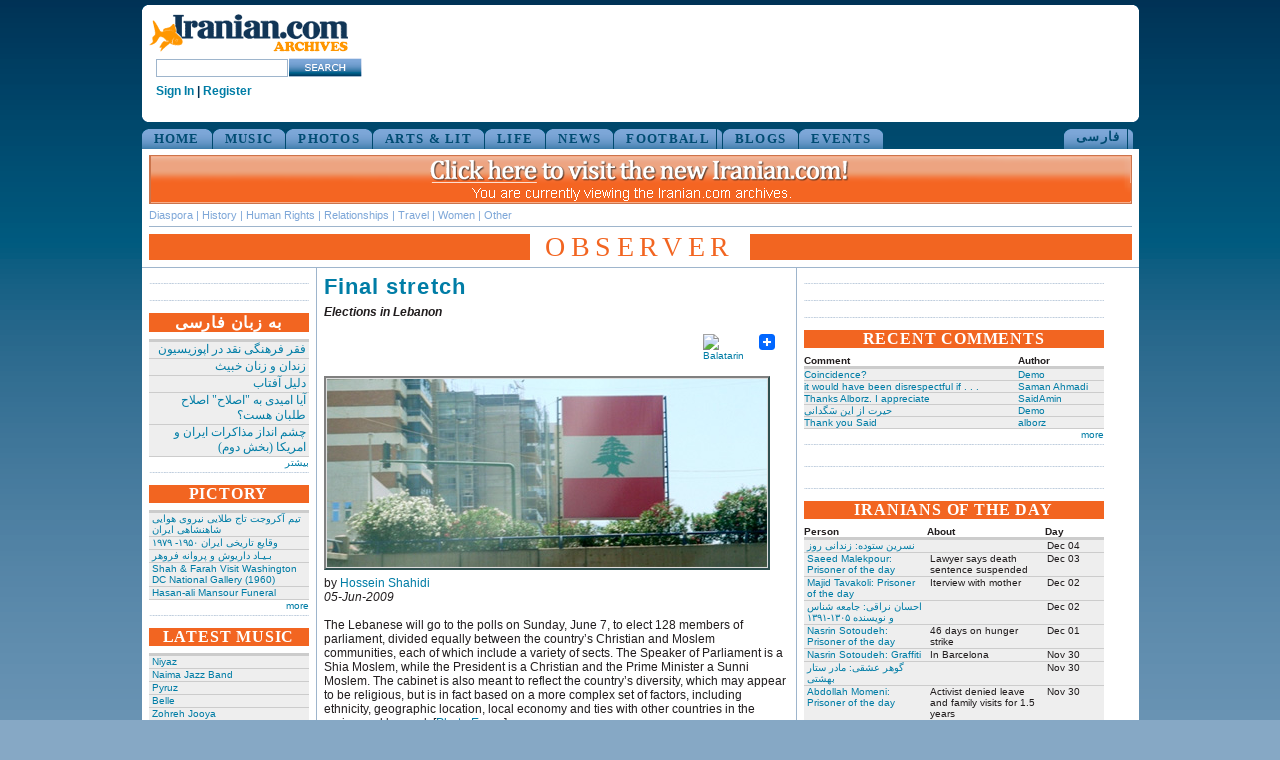

--- FILE ---
content_type: text/css
request_url: http://www.iranian.com/main/sites/all/modules/acidfree/acidfree.css
body_size: 3201
content:
/* $Id: acidfree.css,v 1.12.2.1 2007/04/14 22:03:24 vhmauery Exp $ */

/*
Acidfree Photo Albums for Drupal
Copyright (C) 2005 Vernon Mauery

This program is free software; you can redistribute it and/or modify
it under the terms of the GNU General Public License as published by
the Free Software Foundation; either version 2 of the License, or
(at your option) any later version.

This program is distributed in the hope that it will be useful,
but WITHOUT ANY WARRANTY; without even the implied warranty of
MERCHANTABILITY or FITNESS FOR A PARTICULAR PURPOSE.  See the
GNU General Public License for more details.

You should have received a copy of the GNU General Public License
along with this program; if not, write to the Free Software
Foundation, Inc., 51 Franklin Street, Fifth Floor, Boston, MA  02110-1301, USA
*/

p.acidfree-center {
  text-align: center;
}

/* Needed for IE6 when using Garland theme*/
div.acidfree, div.acidfree-list-row {
  position: relative;
}

div.acidfree-cell {
  float: left;
  overflow: hidden;
  margin-right: 5px;
}

div.acidfree-cell p {
  margin: 0;
  line-height: normal;
  font-size: 12px;
}

div.acidfree-item a {
  display: block;
}

div.acidfree-cell a:hover {
  text-decoration: none;
}

div.acidfree-cell img {
  padding: 5px;
  background-color: white;
  border: 1px solid #ccc;
  /* Fixes gap under image in XHTML strict themes */
  vertical-align: bottom;
}

/* Only newer browsers get these borders */
div.acidfree-cell > div.acidfree-item {
  border: 2px solid transparent;
}

div.acidfree-cell > div.acidfree-item:hover {
  border-color: lightblue;
}

div.acidfree-item {
  text-align: center;
  padding: 5px;
  margin: 0;
}

div.acidfree-cell div.acidfree-folder {
  background-color: #eee;
  border-color: #ccc;
}

div.acidfree-folder p {
  font-weight: bold;
}

div.acidfree-thumbnail {
  position: relative;
  margin: 0 auto 0 auto;
}

div.acidfree-preview {
  position: relative;
  margin: 0 auto 0 auto;
}

div.acidfree-empty {
  position: absolute;
  left: 0;
  top: 0;
  background-color: white;
  border: 1px solid #ccc;
  height: 98%;
  width: 98%;
}

/* 
 * To center the overlay set the height and width to 100%,
 * set left and bottom to 0, and set background-position
 * to center
 */
div.acidfree-overlay {
  position: absolute;
  left: 10%;
  bottom: 10%;
  background-position: bottom left;
  background-repeat: no-repeat;
}

div.acidfree-overlay a {
  height: 100%;
  width: 100%;
}

div.acidfree-folder div.acidfree-overlay {
  background-image: url(art/album.gif);
  height: 24px;
  width: 24px;
}

div.acidfree-video div.acidfree-overlay {
  background-image: url(art/play.gif);
  height: 16px;
  width: 16px;
}

div.acidfree-preview div.acidfree-overlay {
  background-image: url(art/play_big.gif);
  height: 48px;
  width: 48px;
}

/* Styles for list view */
.acidfree-list-row {
  clear: both;
  padding-bottom: 0.5em;
  padding-top: 0.5em;
  border-top: 1px solid #ccc;
}

.acidfree-list-odd {
  background-color: #eee;
}

.acidfree-list-number {
  float: left;
  font-size: 24px;
  width: 50px;
  text-align: right;
  margin-right: 5px;
}

.acidfree-list-body {
  margin-left: 55px;
}

.block-bottom {
  clear: both;
}
